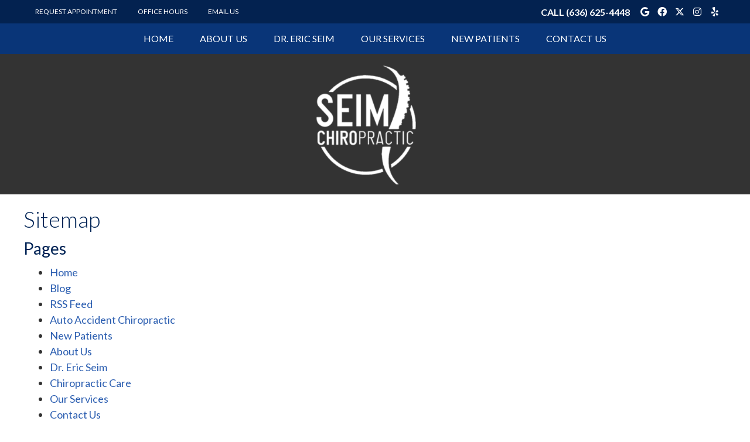

--- FILE ---
content_type: text/html; charset=UTF-8
request_url: https://www.seimchiroandwellness.com/sitemap/
body_size: 6317
content:
<!DOCTYPE html>
<html xmlns:fb="https://ogp.me/ns/fb#" xml:lang="en" lang="en">
	<head>
		<title>Sitemap | Seim Chiropractic and Wellness</title>
		<meta charset="utf-8">
		<meta name="viewport" content="initial-scale=1.0,width=device-width" />
		<meta property="og:type" content="website" /><meta name="description" content="" /><link rel="canonical" href="https://www.seimchiroandwellness.com/sitemap/" /><meta property="og:image" content="https://doc.vortala.com/childsites/uploads/2990/files/2016/09/yelp-logo.jpg" /><meta property="og:image:width" content="250" /><meta property="og:image:height" content="250" /><meta property="og:url" content="https://www.seimchiroandwellness.com/sitemap/" /><meta property="og:title" content="Sitemap | Seim Chiropractic and Wellness" /><meta property="og:description" content="" />
		<link rel="alternate" type="application/rss+xml" title="Seim Chiropractic and Wellness » Feed" href="https://doc.vortala.com/gen/blogs-2983-feed.xml" />
		<link rel="icon" type="image/png" href="https://doc.vortala.com/childsites/uploads/2990/files/favicon.png" />
		<link rel="stylesheet" type="text/css" href="https://doc.vortala.com/childsites/static/2990/_style-1743705488.css" integrity="sha384-T4flkkw6N5Nrc0cYwV/1v7virwRDJXR8czwQ/IPtvled+YldwFfeqLvRw0zWYul7" crossorigin="anonymous" />
		<script defer type="text/javascript" src="https://doc.vortala.com/childsites/static/2990/_script-1743705488.js" integrity="sha384-hBDSgbDwhIVggoWVlzshqtaqSstQOL7IEYGyow4bGodvNCUMES6gU0wPOAJSteEW" crossorigin="anonymous"></script>
 		<script type="application/ld+json"> {
	"@context": "https://schema.org",
	"@type": "MedicalClinic",
    			"alternateName": "Chiropractic",
	"address": {
		"@type": "PostalAddress",
	    "addressLocality": "Lake St. Louis",
	    "addressRegion": "MO",
	    "postalCode":"63367",
	    "streetAddress": "50 Centre on the Lake"
    },
	"description": "Lake Saint Louis Chiropractor Dr. Eric Seim welcomes patients of all ages, & those with back, neck and shoulder pain, headaches and arthritis. Call today!",
	"image": "https://doc.vortala.com/childsites/uploads/2990/files/img-logo-header@2x.png",
	"name": "Seim Chiropractic and Wellness",
	"telephone": "(636) 625-4448",
	"openingHoursSpecification": [{
						      "@type": "OpeningHoursSpecification",
						      "opens": "08:00",
						      "dayOfWeek":  "https://schema.org/Monday",
						      "closes": "18:00"
						    },{
						      "@type": "OpeningHoursSpecification",
						      "opens": "08:00",
						      "dayOfWeek":  "https://schema.org/Wednesday",
						      "closes": "18:00"
						    },{
						      "@type": "OpeningHoursSpecification",
						      "opens": "00:00",
						      "dayOfWeek":  "https://schema.org/Thursday",
						      "closes": "18:00"
						    },{
						      "@type": "OpeningHoursSpecification",
						      "opens": "08:00",
						      "dayOfWeek":  "https://schema.org/Friday",
						      "closes": "12:00"
						    }],"geo": {
	    "@type": "GeoCoordinates",
	    "latitude": "38.8021773",
	    "longitude": "-90.7712162"
    },"sameAs" : ["https://www.facebook.com/SeimChiroandWellness","https://twitter.com/SeimChiroHealth","https://maps.google.com/?cid=4273850321552881394","https://www.instagram.com/seimchiro/","https://www.yelp.com/biz/seim-chiropratic-and-wellness-lake-saint-louis"]}</script>
		<meta name="google-site-verification" content="PEE_epOS5IDLJcE70xIrhenG6tTmbZVdjmUEqf78nTY" />
<meta name="geo.region" content="US-MO" />
<meta name="geo.placename" content="Lake St. Louis, MO" />
<meta name="copyright" content="Chiropractor Lake Saint Louis - Seim Chiropractic and Wellness" />
<link rel="preconnect" href="https://fonts.googleapis.com">
<link rel="preconnect" href="https://fonts.gstatic.com" crossorigin>
<link href="https://fonts.googleapis.com/css2?family=Lato:wght@300;400;700;900&display=swap" rel="stylesheet">


<!-- Google Tag Manager ADDED BY SEO -->
<script>(function(w,d,s,l,i){w[l]=w[l]||[];w[l].push({'gtm.start':
new Date().getTime(),event:'gtm.js'});var f=d.getElementsByTagName(s)[0],
j=d.createElement(s),dl=l!='dataLayer'?'&l='+l:'';j.async=true;j.src=
'https://www.googletagmanager.com/gtm.js?id='+i+dl;f.parentNode.insertBefore(j,f);
})(window,document,'script','dataLayer','GTM-P9G58BP');</script>
<!-- End Google Tag Manager --><script async src="https://www.googletagmanager.com/gtag/js?id=UA-87023321-1"></script><meta name="ppnum" content="4409" /><meta name="lastGen" content="12.30.2025 11:12:27" data-ts="1767093147" />
	</head>
	<body class="not-home sitemap layout-one-col">
	<div id='siteid' style="display:none;">2983</div>
		<!-- Google Tag Manager (noscript) ADDED BY SEO -->
<noscript><iframe src="https://www.googletagmanager.com/ns.html?id=GTM-P9G58BP"
height="0" width="0" style="display:none;visibility:hidden"></iframe></noscript>
<!-- End Google Tag Manager (noscript) -->
		<a id="top"></a>
		<a href="#content" class="skip-to-content">Skip to content</a>
		<div class="nav nav-utility nav-sb_before sticky-top"><div class="utility_wrap"><ul><li class="utility_item appointments util_left"><a class="button request_appointment-link" href="#"><i class="fa-solid fa-calendar-check-o" aria-hidden="true"></i>Request Appointment</a></li><li class="utility_item office_hours util_left"><a class="button" href="#"><i class="fa-solid fa-clock-o" aria-hidden="true"></i>Office Hours</a><div class="office_hours_popup" style="display:none;position:absolute;"><div class="up_arrow"></div><h3 class="office_hours-title">Office Hours</h3><div class="office_hours_full">	        <div class="headerDiv headerRow fullRow">	            <div class="partDayTitleCol"></div>	            <div class="partMorningHoursTitleCol">Morning</div>	            <div class="partAfternoonHoursTitleCol">Afternoon</div>	        </div><div class="monDiv even_day_row fullRow">                        <div class="partDayCol">M</div>                        <div class="morningHoursCol">8:00  - 12:00 </div>                        <div class="afternoonHoursCol">2:00  - 6:00 </div>                    </div><div class="wedDiv odd_day_row fullRow">                        <div class="partDayCol">W</div>                        <div class="morningHoursCol">8:00  - 12:00 </div>                        <div class="afternoonHoursCol">2:00  - 6:00 </div>                    </div><div class="thuDiv even_day_row fullRow">                        <div class="partDayCol">T</div>                        <div class="morningHoursCol">-------</div>                        <div class="afternoonHoursCol">2:00  - 6:00 </div>                    </div><div class="friDiv odd_day_row fullRow">                        <div class="partDayCol">F</div>                        <div class="morningHoursCol">8:00  - 12:00 </div>                        <div class="afternoonHoursCol">-------</div>                    </div><div class="footerDiv footerRow">        <div class="footerCol oh_phone"><span class="oh_phone_call">Call <a href="tel:(636)625-4448">(636) 625-4448 </a></span></div>    </div></div></div></li><li class="utility_item utility_email util_left"><a class="contact_practitioner-link button" title="Contact" href="#"><i class="fa-solid fa-envelope-o" aria-hidden="true"></i>Email Us</a></li><li class="utility_item utility_social util_right"><a class="google_social" href="https://maps.google.com/?cid=4273850321552881394" target="_blank" style="text-indent:0;color:#ffffff;"><span class="visuallyhidden">google social button</span><i class="fa-brands fa-google"></i></a><a class="facebook_social" href="https://www.facebook.com/SeimChiroandWellness" target="_blank" style="text-indent:0;color:#ffffff;"><span class="visuallyhidden">facebook social button</span><i class="fa-brands fa-facebook"></i></a><a class="twitter_social" href="https://twitter.com/SeimChiroHealth" target="_blank" style="text-indent:0;color:#ffffff;"><span class="visuallyhidden">twitter social button</span><i class="fa-brands fa-x-twitter"></i></a><a class="instagram_social" href="https://www.instagram.com/seimchiro/" target="_blank" style="text-indent:0;color:#ffffff;"><span class="visuallyhidden">instagram social button</span><i class="fa-brands fa-instagram"></i></a><a class="yelp_social" href="https://www.yelp.com/biz/seim-chiropratic-and-wellness-lake-saint-louis" target="_blank" style="text-indent:0;color:#ffffff;"><span class="visuallyhidden">yelp social button</span><i class="fa-brands fa-yelp"></i></a></li><li class="utility_item phone util_right"><span class="phone_text">CALL</span> <a href="tel:(636) 625-4448">(636) 625-4448</a></li></ul></div></div>
		<div id="containing_wrap">
			<div id="wrap">
				<div title="Main Menu" id="dd-primary_nav"><a href="#"><i class="fa-solid fa-bars" aria-hidden="true"></i>Menu</a></div><div class="nav nav-primary nav-sb_before_header center_menu" title=""><ul id="primary_nav" class="menu"><li class="first menu-item menu-item-home"><a href="/">Home</a></li><li id="menu-item-357" class="menu-item menu-item-type-post_type menu-item-object-page menu-item-357"><a href="/about-us/">About Us</a></li>
<li id="menu-item-356" class="menu-item menu-item-type-post_type menu-item-object-page menu-item-356"><a href="/dr-eric-seim/">Dr. Eric Seim</a></li>
<li id="menu-item-354" class="menu-item menu-item-type-post_type menu-item-object-page menu-item-has-children menu-item-354"><a href="/our-services/">Our Services</a>
<ul class="sub-menu">
	<li id="menu-item-355" class="menu-item menu-item-type-post_type menu-item-object-page menu-item-355"><a href="/chiropractic-care/">Chiropractic Care</a></li>
	<li id="menu-item-1259" class="menu-item menu-item-type-post_type menu-item-object-page menu-item-1259"><a href="/back-pain/">Back Pain Relief</a></li>
	<li id="menu-item-1260" class="menu-item menu-item-type-post_type menu-item-object-page menu-item-1260"><a href="/arthritis/">Arthritis Care</a></li>
	<li id="menu-item-1258" class="menu-item menu-item-type-post_type menu-item-object-page menu-item-1258"><a href="/headaches-migraines/">Headache & Migraine Relief</a></li>
	<li id="menu-item-1257" class="menu-item menu-item-type-post_type menu-item-object-page menu-item-1257"><a href="/shoulder-neck-pain/">Shoulder & Neck Pain Relief</a></li>
	<li id="menu-item-501" class="menu-item menu-item-type-post_type menu-item-object-page menu-item-501"><a href="/auto-accident-care-lake-saint-louis/">Auto Accident Chiropractic</a></li>
	<li id="menu-item-1312" class="menu-item menu-item-type-post_type menu-item-object-syndicated menu-item-1312"><a href="/info/pediatric/">Pediatric Chiropractic</a></li>
	<li id="menu-item-475" class="menu-item menu-item-type-post_type menu-item-object-syndicated menu-item-475"><a href="/pregnancy/">Pregnancy Chiropractic</a></li>
	<li id="menu-item-500" class="menu-item menu-item-type-post_type menu-item-object-page menu-item-500"><a href="/sports-injury-care-lake-saint-louis/">Sports Chiropractic</a></li>
</ul>
</li>
<li id="menu-item-429" class="menu-item menu-item-type-post_type menu-item-object-page menu-item-has-children menu-item-429"><a href="/what-to-expect/">New Patients</a>
<ul class="sub-menu">
	<li id="menu-item-830" class="menu-item menu-item-type-custom menu-item-object-custom menu-item-830"><a target="_blank" href="https://intake.mychirotouch.com/?clinic=DJHL0001">Online Intake Forms</a></li>
	<li id="menu-item-428" class="menu-item menu-item-type-post_type menu-item-object-page menu-item-428"><a href="/patient-reviews/">Reviews</a></li>
</ul>
</li>
<li id="menu-item-353" class="last menu-item menu-item-type-post_type menu-item-object-page menu-item-353"><a href="/contact-us/">Contact Us</a></li>
</ul></div>
				<div id="header_wrap"><div id="header">
					<div id="logo" class="left"><span id="site-title"><a href="/" title="Welcome to Seim Chiropractic and Wellness"><img src="https://doc.vortala.com/childsites/uploads/2990/files/img-logo-header@2x.png" width="438" height="524" alt="Seim Chiropractic and Wellness logo - Home" /><span id="blog-title">Seim Chiropractic and Wellness</span></a></span></div>
					<div class="n-a-p"></div>
				</div></div>
				
				<div id="container_wrap">
					
					<div id="container">
						<div id="content">
							<h1>Sitemap</h1><div class="sitemap-container sitemap-container-page">
	<h3>Pages</h3>
	<ul id="pagelist" class="sitemap">
<li><a href="/" title="Home">Home</a></li><li><a href="https://www.seimchiroandwellness.com/blog/" title="Blog">Blog</a></li><li><a href="https://www.seimchiroandwellness.com/feed/" title="RSS Feed">RSS Feed</a></li><li><a href="https://www.seimchiroandwellness.com/auto-accident-care-lake-saint-louis/" title="Auto Accident Chiropractic">Auto Accident Chiropractic</a></li><li><a href="https://www.seimchiroandwellness.com/what-to-expect/" title="New Patients">New Patients</a></li><li><a href="https://www.seimchiroandwellness.com/about-us/" title="About Us">About Us</a></li><li><a href="https://www.seimchiroandwellness.com/dr-eric-seim/" title="Dr. Eric Seim">Dr. Eric Seim</a></li><li><a href="https://www.seimchiroandwellness.com/chiropractic-care/" title="Chiropractic Care">Chiropractic Care</a></li><li><a href="https://www.seimchiroandwellness.com/our-services/" title="Our Services">Our Services</a></li><li><a href="https://www.seimchiroandwellness.com/contact-us/" title="Contact Us">Contact Us</a></li><li><a href="https://www.seimchiroandwellness.com/patient-reviews/" title="Reviews">Reviews</a></li><li><a href="https://www.seimchiroandwellness.com/sports-injury-care-lake-saint-louis/" title="Sports Chiropractic">Sports Chiropractic</a></li><li><a href="https://www.seimchiroandwellness.com/back-pain/" title="Back Pain">Back Pain</a></li><li><a href="https://www.seimchiroandwellness.com/arthritis/" title="Arthritis">Arthritis</a></li><li><a href="https://www.seimchiroandwellness.com/headaches-migraines/" title="Headaches & Migraines">Headaches & Migraines</a></li><li><a href="https://www.seimchiroandwellness.com/shoulder-neck-pain/" title="Shoulder & Neck Pain">Shoulder & Neck Pain</a></li>	</ul></div>
<div class="sitemap-container sitemap-container-post">
	<h3>Posts</h3>
	<ul id="postlist" class="sitemap">
	</ul></div>

							
						</div>
					</div>
					
				</div>
			</div>
			
			<div id="footer_wrap">
				<div id="footer">
					
					<div id="wp_footer">
						
						<div style='display:none;'><div id='contact_practitioner-container' class='v_contact_form'><div id='contact_practitioner-content'>
			            <div class='contact_practitioner-content'>
			                <div class='contact_practitioner-title'>Email Seim Chiropractic and Wellness</div>
			                <div class='contact_practitioner-loading' style='display:none'></div>
			                <div class='contact_practitioner-message' style='display:none'></div>
			                <form class='ui form' method='post' action=''>
						            <div class='field'>
				                        <label for='contact_practitioner-message' class='visuallyhidden'>Comments, Requests, Questions, or Suggestions</label><textarea id='contact_practitioner-message' class='' placeholder='Comments, Requests, Questions, or Suggestions' name='message'></textarea><br/>
				                    </div>
				                    <div class='field'>
				                        <div class='two fields'>
				                            <div class='field'><label for='contact_practitioner-first_name' class='visuallyhidden'>First Name</label><input type='text' id='contact_practitioner-first_name' name='first_name' placeholder='First' /></div>
				                            <div class='field'><label for='contact_practitioner-last_name' class='visuallyhidden'>Last Name</label><input type='text' id='contact_practitioner-last_name' name='last_name' placeholder='Last' /></div>
				                        </div>
				                    </div>
				                    <fieldset class='form-fieldset'>
							            <div class='inline fields radios'>
							                <legend class='form-label'>Respond to me via:</legend>
							                <div class='field'>
							                    <div class='ui radio checkbox'>
							                        <input type='radio' name='popup_respond_contact' id='popup_respond_email' />
							                        <label for='popup_respond_email'>Email</label>
							                    </div>
							                </div>
							                <div class='field'>
							                    <div class='ui radio checkbox'>
							                        <input type='radio' name='popup_respond_contact' id='popup_respond_phone' />
							                        <label for='popup_respond_phone'>Phone</label>
							                    </div>
							                </div>
							                <div class='field'>
							                    <div class='ui radio checkbox'>
							                        <input type='radio' name='popup_respond_contact' id='popup_respond_none' />
							                       <label for='popup_respond_none'>No Response</label>
							                    </div>
							                </div>
							            </div>
						            </fieldset>
						            <div class='field'>
						                <div class='field'><label for='contact_practitioner-email' class='visuallyhidden'>Email Address</label><input type='text' id='contact_practitioner-email' name='email' placeholder='Email Address' /></div>
						                <div class='field'><label for='contact_practitioner-phone' class='visuallyhidden'>Phone Number</label><input type='text' id='contact_practitioner-phone' name='phone' placeholder='Phone Number' /></div>
						            </div>
						            <div class='field'>
				                        <div class='ui checkbox'>
				                            <input type='checkbox' name='phi_agree' id='contact_practitioner-no_phi_agree_check' value='' />
				                            <label for='contact_practitioner-no_phi_agree_check'>I agree to refrain from including any personally identifiable information or protected health information in the comment field. For more info, <a class='phi_info info-popup-hover' href='#'>read disclaimer</a>.</label>
				                            <div class='info-popup' style='display:none;'><i class='fa-solid fa-times'></i>Please keep in mind that communications via email over the internet are not secure. Although it is unlikely, there is a possibility that information you include in an email can be intercepted and read by other parties or unauthorized individuals. Please do not include personal identifying information such as your birth date, or personal medical information in any emails you send to us. Communication via our website cannot replace the relationship you have with a physician or another healthcare practitioner.<div class='pointer'></div><div class='pointerBorder'></div></div>
				                        </div>
				                    </div>
						            <div class='field'>
				                        <div class='ui checkbox'>
				                            <input type='checkbox' name='consent' id='contact_practitioner-consent_check' value='' />
				                            <label class='privacy_consent_message' for='contact_practitioner-consent_check'>I consent to having this website store my submitted information so they can respond to my inquiry. For more info, read our <a class='privacy-link' href='/info/privacy/' rel='nofollow'>privacy policy</a>.</label>
				                        </div>
				                    </div>
						            <div class='antispam'><label for='popup_contact_form_url'>Leave this empty:</label><input id='popup_contact_form_url' name='url' class='' value=''/></div>
									<button type='submit' class='contact_practitioner-button contact_practitioner-send ui button'>Send Message</button>
						            <input type='hidden' name='token' value='aa459434014fffbf168a47519e80d081'/>
						            <br/>
						        </form>
						    </div>
						</div></div></div>
						<div style='display:none;'><div id='request_appointment-container' class='v_appt_form'><div id='request_appointment-content'>
				            <div class='request_appointment-content'>
				                <div class='request_appointment-title'>Request Appointment <span class='request_appointment-subtitle'>(pending confirmation)</span></div>
						        <div class='request_appointment-loading' style='display:none'></div>
				                <div class='request_appointment-message' style='display:none'></div>
				                <form class='ui form' method='post' action=''>
						            <div class='grouped fields radios patient_type'>
				                        <fieldset class='grouped fields'>
				                        	<legend class='visuallyhidden'>Patient Type</legend>
					                        <div class='field'>
							                    <div class='ui radio checkbox'>
							                        <input id='popup_appt_new' type='radio' name='patient_type' value='New Patient' />
							                        <label for='popup_appt_new'>New Patient</label>
							                    </div>
							                </div>
							                <div class='field first_radio'>
							                    <div class='ui radio checkbox'>
							                        <input id='popup_appt_current' type='radio' name='patient_type' value='Current Patient' />
							                        <label for='popup_appt_current'>Current Patient</label>
							                    </div>
							                </div>
							                <div class='field'>
							                    <div class='ui radio checkbox'>
							                        <input id='popup_appt_returning' type='radio' name='patient_type' value='Returning Patient' />
							                        <label for='popup_appt_returning'>Returning Patient</label>
							                    </div>
							                </div>
						                </fieldset>
						            </div>
						            <div class='field'>
				                        <div class='two fields'>
				                            <div class='field'><label for='request_appointment-first_name' class='visuallyhidden'>First Name</label><input type='text' id='request_appointment-first_name' name='first_name' placeholder='First' /></div>
				                            <div class='field'><label for='request_appointment-last_name' class='visuallyhidden'>Last Name</label><input type='text' id='request_appointment-last_name' name='last_name' placeholder='Last' /></div>
				                        </div>
				                    </div>
						            <div class='field'>
						                <div class='field'><label for='request_appointment-email' class='visuallyhidden'>Email Address</label><input type='text' id='request_appointment-email' name='email' placeholder='Email Address' /></div>
						                <div class='field'><label for='request_appointment-phone' class='visuallyhidden'>Phone Number</label><input type='text' id='request_appointment-phone' name='phone' placeholder='Phone Number' /></div>
						            </div>
						            <fieldset class='form-fieldset'>
							            <div class='inline fields radios'>
							                <legend class='form-label'>Respond to me via:</legend>
							                <div class='field'>
							                    <div class='ui radio checkbox'>
							                        <input type='radio' name='popup_request_respond' id='request_respond_email' />
							                        <label for='request_respond_email'>Email</label>
							                    </div>
							                </div>
							                <div class='field'>
							                    <div class='ui radio checkbox'>
							                        <input type='radio' name='popup_request_respond' id='request_respond_phone' />
							                        <label for='request_respond_phone'>Phone</label>
							                    </div>
							                </div>
							            </div>
							        </fieldset>
						            <div class='equal width field pickdate'>
						                <span class='form-label'>Preferred Day/Time:</span>
						                <div class='fields'>
						                    <div class='field'>
						                        <label for='thickbox_datepicker' class='visuallyhidden'>Date</label><input type='text' value='' name='thickbox_datepicker' id='thickbox_datepicker' /><i class='fa-solid fa-calendar' id='popup_apptDateId' aria-hidden='true'></i>
						                    </div>
						                    <div class='field'>
							                    <label for='appt_hour' class='visuallyhidden'>Appointment Hour</label>
						                        <select id='appt_hour' name='appt_hour'>
						                            <option value=''>H</option>
						                            <option value='1'>1</option>
						                            <option value='2'>2</option>
						                            <option value='3'>3</option>
						                            <option value='4'>4</option>
						                            <option value='5'>5</option>
						                            <option value='6'>6</option>
						                            <option value='7'>7</option>
						                            <option value='8'>8</option>
						                            <option value='9'>9</option>
						                            <option value='10'>10</option>
						                            <option value='11'>11</option>
						                            <option value='12'>12</option>
						                        </select>
						                    </div>
						                    <div class='field'>
						                    	<label for='appt_min' class='visuallyhidden'>Appointment Minute</label>
						                        <select id='appt_min' name='appt_min'>
						                            <option value=''>M</option>
						                            <option value='00'>00</option>
						                            <option value='15'>15</option>
						                            <option value='30'>30</option>
						                            <option value='45'>45</option>
						                        </select>
						                    </div>
						                    <fieldset>
							                    <div class='fields time-radios'>
					                                <legend class='visuallyhidden'>AM or PM</legend>
					                                <div class='field'>
					                                    <div class='ui radio checkbox'>
					                                        <input type='radio' name='time' id='time_am' value='am' />
					                                        <label for='time_am'>AM</label>
					                                    </div>
					                                </div>
					                                <div class='field'>
					                                    <div class='ui radio checkbox'>
					                                        <input type='radio' name='time' id='time_pm' value='pm' />
					                                        <label for='time_pm'>PM</label>
					                                    </div>
					                                </div>
					                            </div>
				                            </fieldset>
						                </div>
						            </div>
						            <div class='field'>
				                        <label for='popup_request_appointment-message' class='visuallyhidden'>Comments or Questions</label><textarea id='popup_request_appointment-message' placeholder='Comments or Questions' name='message'></textarea>
				                    </div>
				                    <div class='field'>
						                <div class='ui checkbox'>
						                    <input type='checkbox' name='phi_check' id='no_phi_agree_check' value='' />
						                    <label for='no_phi_agree_check'>I agree to refrain from including any personally identifiable information or protected health information in the comment field. For more info, <a class='phi_info info-popup-hover' href='#'>read disclaimer</a>.</label>
						                    <div class='info-popup' style='display:none;'><i class='fa-solid fa-times'></i>Please keep in mind that communications via email over the internet are not secure. Although it is unlikely, there is a possibility that information you include in an email can be intercepted and read by other parties or unauthorized individuals. Please do not include personal identifying information such as your birth date, or personal medical information in any emails you send to us. Communication via our website cannot replace the relationship you have with a physician or another healthcare practitioner.<div class='pointer'></div><div class='pointerBorder'></div></div>
						                </div>
						            </div>
				                    <div class='field'>
						                <div class='ui checkbox'>
						                    <input type='checkbox' name='consent' id='consent_check' value='' />
						                    <label class='privacy_consent_message' for='consent_check'>I consent to having this website store my submitted information so they can respond to my inquiry. For more info, read our <a class='privacy-link' href='/info/privacy/' rel='nofollow'>privacy policy</a>.</label>
						                </div>
						            </div>
						            <div class='antispam'><label for='request_appointment-url'>Leave this empty:</label><input id='request_appointment-url' name='url' class='request_appointment-input' value=''/></div>
									<div class='request_appointment-message' style='display:none'></div>
						            <button type='submit' class='request_appointment-button request_appointment-send ui button'>Send Message</button>
						            <input type='hidden' name='token' value='7f03cb4c808f27c5deb232309dac82d7'/>
						            <br/>
						        </form>
						    </div>
						</div></div></div>
					</div>
				</div>
			</div>
			</div><div id="utility_credit_wrap"><div id="centered_footer"><div class="nav nav-utility nav-footer"><div class="footer_utility_wrap"><ul><li class="utility_item appointments"><a class="button request_appointment-link" href="#"><i class="fa-solid fa-calendar-check-o" aria-hidden="true"></i>Request Appointment</a></li><li class="utility_item utility_email"><a class="contact_practitioner-link button" title="Contact" href="#"><i class="fa-solid fa-envelope-o" aria-hidden="true"></i>Email Us</a></li></ul></div></div><div class="footer_schema"><div><span class="schema-practice-name">Seim Chiropractic and Wellness</span><br />
		<span class="schema-practice-info"><span class="schema-practice-address">50 Centre on the Lake</span><br /><span class="schema-practice-city">Lake St. Louis</span>, <span class="schema-practice-state">MO</span><span class="schema-practice-zip"> 63367</span></span><br />
		Phone: <span class="schema-practice-phone"><a href="tel:(636)625-4448">(636) 625-4448</a></span></div></div><div id="credit_wrap"><div id="footer_right" class="right"><div title="Footer Links" class="nav nav-footer"><ul><li class="first"><a rel="nofollow" href="/info/copyright/">Copyright</a></li><li class="legal"><a rel="nofollow" href="/info/legal-disclaimer/">Legal</a></li><li class="privacy"><a rel="nofollow" href="/info/privacy/">Privacy</a></li><li class="accessibility"><a rel="nofollow" href="/info/accessibility/">Accessibility</a></li><li class="last"><a href="/sitemap/">Sitemap</a></li></ul></div><div id="credits">Chiropractic Websites by Perfect Patients</div></div></div></div></div><script type='text/javascript'>var _userway_config = {position: 2, color: '#053e67', language: 'en',  account: 'klFIU2d3nd'};</script>
                        <script type='text/javascript' defer src='https://cdn.userway.org/widget.js'></script>
                        <script type='text/javascript'>
                            function userWayTitle(){
                                if (document.querySelector('.userway') !== null) {
                                    var uw = document.getElementsByClassName('userway')[0];
                                    uw.getElementsByClassName('userway_accessibility_icon')[0].setAttribute('title', 'Accessibility Menu');
                                    clearTimeout(userWayTimer);
                                }
                            }
                            var userWayTimer = setTimeout(userWayTitle, 2000);
                        </script>
			
		</div>
	</body>
</html>